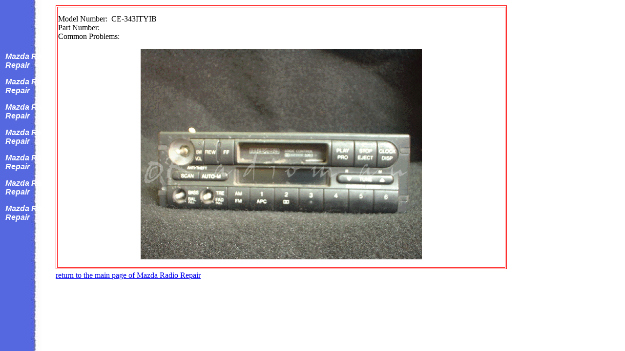

--- FILE ---
content_type: text/html
request_url: http://www.mazdaradiorepair.com/Catalog-CE-343ITYIB.htm
body_size: 559
content:
<html>

<head>
<meta http-equiv="Content-Language" content="en-us">
<meta http-equiv="Content-Type" content="text/html; charset=windows-1252">
<meta name="GENERATOR" content="Microsoft FrontPage 4.0">
<meta name="ProgId" content="FrontPage.Editor.Document">
<title>Mazda Radio Repair</title>
</head>

<body background="images/backblue.jpg">

<table border="0" width="100%">
  <tr>
    <td width="8%"><font color="#FFFFFF" face="Arial"><b><i>Mazda</i></b></font><font color="#FFFFFF" face="Arial"><b><i>
      Radio Repair</i></b></font>
      <p><font color="#FFFFFF" face="Arial"><b><i>Mazda</i></b></font><font color="#FFFFFF" face="Arial"><b><i>
      Radio Repair</i></b></font></p>
      <p><font color="#FFFFFF" face="Arial"><b><i>Mazda</i></b></font><font color="#FFFFFF" face="Arial"><b><i>
      Radio Repair</i></b></font></p>
      <p><font color="#FFFFFF" face="Arial"><b><i>Mazda</i></b></font><font color="#FFFFFF" face="Arial"><b><i>
      Radio Repair</i></b></font></p>
      <p><font color="#FFFFFF" face="Arial"><b><i>Mazda</i></b></font><font color="#FFFFFF" face="Arial"><b><i>
      Radio Repair</i></b></font></p>
      <p><font color="#FFFFFF" face="Arial"><b><i>Mazda</i></b></font><font color="#FFFFFF" face="Arial"><b><i>
      Radio Repair</i></b></font></p>
      <p><font color="#FFFFFF" face="Arial"><b><i>Mazda</i></b></font><font color="#FFFFFF" face="Arial"><b><i>
      Radio Repair</i></b></font></p>
    </td>
    <td width="92%">
      <table border="1" width="80%" bordercolor="#FF0000" height="541">
        <tr>
          <td width="50%" height="529">Model Number:&nbsp;&nbsp;CE-343ITYIB<br>
            Part Number:&nbsp;&nbsp;<br>
            Common Problems:&nbsp;&nbsp;
            <p align="center"><img border="0" src="images/Mazda-CE-343ITYIB.GIF" width="576" height="432"></p>
          </td>
        </tr>
      </table>
    </td>
  </tr>
  <tr>
    <td width="8%"></td>
    <td width="92%">
      <a href="index.html">return to the main page of Mazda Radio Repair</a>
    </td>
  </tr>
</table>

</body>

</html>
